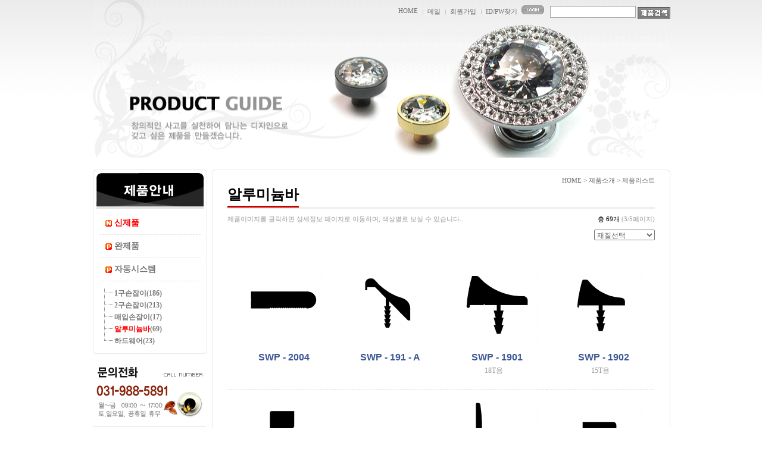

--- FILE ---
content_type: text/html
request_url: http://swp7.co.kr/home/product.php?mid=34&groupid=3&treec=29&p=3
body_size: 27842
content:
<!DOCTYPE html PUBLIC "-//W3C//DTD XHTML 1.0 Transitional//EN" "http://www.w3.org/TR/xhtml1/DTD/xhtml1-transitional.dtd">
<html xmlns="http://www.w3.org/1999/xhtml">
<head>
<meta http-equiv="content-type" content="text/html; charset=utf-8" />
<META http-equiv="X-UA-Compatible" content="IE=Edge" />
<meta name="generator" content="kimsQ v040109 kr" />
<meta name="author" content="v040109" />
<meta name="keywords" content="(주)신성공업 > 제품소개 > 제품리스트 " />
<title>(주)신성공업 > 제품소개 > 제품리스트</title>
<link href="../_sys/_ext/template/home_default/css/_main.css" rel="stylesheet" type="text/css" />
<style type="text/css">#wrap {width:970px;margin:auto;}</style>
<script type="text/javascript">
//<![CDATA[

var ko_myid			= "";
var ko_myuid			= "0";
var ko_root			= "../";
var ko_path_home		= ko_root + "home/";
var ko_path_core		= ko_root + "_sys/_core/";
var ko_path_admin		= ko_root + "_sys/_admin/";
var ko_path_ext			= ko_root + "_sys/_ext/";
var ko_path_global		= ko_root + "_sys/_global/";
var ko_path_install		= ko_root + "_sys/_install/";
var ko_path_upload		= ko_root + "_sys/_upload/";
var ko_path_var			= ko_root + "_sys/_var/";
var ko_path_expansion		= ko_root + "_sys/_ext/expansion/";
var ko_path_module		= ko_root + "_sys/_ext/module/";
var ko_path_plugin		= ko_root + "_sys/_ext/plugin/";
var ko_path_template		= ko_root + "_sys/_ext/template/";
var ko_path_syscore		= ko_path_core + "v040109/";
var ko_account			= "home";
var ko_thisfile			= "product.php";
var ko_thisname			= "product";
var ko_q			= "";
var ko_querystring		= "mid=34&groupid=3&treec=29&p=3";
var myagent			= navigator.appName.indexOf('Explorer') != -1 ? 'ie' : 'ns';
var mdl_chat			= "chat/default";
var mdl_minibox			= "minibox/default";
var msg_lang_1			= "로그인하셔야 이용하실 수 있습니다.";
var msg_lang_2			= "죄송합니다. 접근권한이 없습니다.";
var msg_lang_3			= "\n팝업(PopUp)이 차단되어 있습니다.\n\n팝업차단을 풀어주셔야 요청하신 기능을 수행할 수 있습니다.";
var ko_tplwidth = "970px";
//]]>
</script>
<script type="text/javascript" src="../_sys/_core/v040109/jscript/q.js"></script>
<script type="text/javascript" src="../_sys/_ext/template/home_default/js/_main.js"></script>
</head>

<body>
<div id="wrap">
	<div id="top2">
	<div id="topline">
		<div class="right">
			<ul>
			<table border="0" cellspacing="0" cellpadding="0">
			<tr>
			<td><li class="nosplit"><a href="./index.php?mid=52">HOME</a></li>
			<li><a href="https://mail.daum.net" target="_blank" title="신성공업메일">메일</a></li>

			 
				<li><a href="./?q=join">회원가입</a></li>
				<li><a href="./?q=idpw">ID/PW찾기</a></li>
				<li class="nosplit"><a href="./?q=login"><img src="../_sys/_ext/template/home_default/image/btn_login.gif" alt="LOGIN" /></a></li>

			</td>
						<form action="./product.php" method="get">
			<td style="padding-left:10px;padding-top:5px;">
			<input type="hidden" name="mid" value="34" />
			<input type="hidden" name="orderby" value="asc" />
			<input type="text" name="keyword" class="keyword" />
			<input type="image" src="../_sys/_ext/template/home_default/image/btn_search.gif" alt="�˻�" align="absmiddle" />			
			</td>
			</form>			</tr>
			</table>
			</ul>
		</div>


	</div>

	<div id="toplogo">
		<div class="logo">
			<script type="text/javascript"> swf('../_sys/_ext/template/home_default/image/logo.swf','180','40','');</script>
		</div>
		<div class="right">
		<script type="text/javascript"> swf('../_sys/_ext/template/home_default/image/menu.swf','585','76','');</script>
		</div>
	</div>
	</div>
	<div id="main">
<table width="100%" border="0" cellspacing="0" cellpadding="0">
  <tr>
    <td width="200" valign="top">
		<div class="leftmenu">
		<table border="0" cellpadding="0" cellspacing="0">
		  <tr>
		   	 <td><img src="../_sys/_ext/template/home_default/image/box2_tl.gif" border="0" /></td>
	   		 <td background="../_sys/_ext/template/home_default/image/box2_tc.gif"></td>
	    	 <td><img src="../_sys/_ext/template/home_default/image/box2_tr.gif" border="0" /></td>
		  </tr>
		  <tr>
	    <td background="../_sys/_ext/template/home_default/image/box2_ml.gif"></td>
	    <td valign="top">
		<div><img src="../_sys/_ext/template/home_default/image/smenu2.gif" border="0"></div>
		<div class="submenu">
		<div style="border-bottom:1px dashed #dfdfdf;font-size:14px;font-family:dotum;font-weight:bold;padding:10px 10px 10px 10px;"><img src="../_sys/_ext/template/home_default/image/nn.gif" align="absmiddle">&nbsp;<a href="product.php?mid=34&add_int1=1"><font color="#FD0000">신제품</font></a></div>
<div style="border-bottom:1px dashed #dfdfdf;font-size:14px;font-family:dotum;font-weight:bold;padding:10px 10px 10px 10px;"><img src="../_sys/_ext/template/home_default/image/pp.gif" align="absmiddle">&nbsp;<a href="product.php?mid=51">완제품</a></div>
<div style="border-bottom:1px dashed #dfdfdf;font-size:14px;font-family:dotum;font-weight:bold;padding:10px 10px 10px 10px;"><img src="../_sys/_ext/template/home_default/image/pp.gif" align="absmiddle">&nbsp;<a href="product.php?mid=54">자동시스템</a></div>
<div style="padding-top:10px;"></div>
  
<script type="text/javascript">
//<![CDATA[
var TreeImg = "../_sys/_global/image/tree/default_none";
var ulink = "product.php?mid=34&groupid=3&treec=";
//]]>
</script>

<script type="text/javascript" src="../_sys/_core/v040109/jscript/tree.js"></script>
<script type="text/javascript">
//<![CDATA[
var TREE_ITEMS = [['', null, ['1구손잡이<span class="tree_default_NumColor">(186)</span>','53',''],
['2구손잡이<span class="tree_default_NumColor">(213)</span>','28',''],
['매입손잡이<span class="tree_default_NumColor">(17)</span>','64',''],
['<span class="tree_default_SelectColor">알루미늄바</span><span class="tree_default_NumColor">(69)</span>','29',''],
['하드웨어<span class="tree_default_NumColor">(23)</span>','30',''],
]];
new tree (TREE_ITEMS, tree_tpl);
trees[0].tmB(4);
//]]>
</script>		</div>
		</td>
	    <td background="../_sys/_ext/template/home_default/image/box2_mr.gif"></td>
		  </tr>
		  <tr>
	    <td><img src="../_sys/_ext/template/home_default/image/box2_bl.gif" border="0" /></td>
	    <td background="../_sys/_ext/template/home_default/image/box2_bc.gif"></td>
	    <td><img src="../_sys/_ext/template/home_default/image/box2_br.gif" border="0" /></td>
		  </tr>
		</table>
				<div style="padding-top:20px;"><img src="../_sys/_ext/template/home_default/image/callnum.gif" border="0" /></div>
		<div style="padding-top:15px;"><a href="./_img/catalog.html" onClick="window.open(this.href,'catalog','width=980,height=740,top=0,left=0,resizable=yes,menubar=no,directoryes=no,status=no,toolbars=no,scrollbars=auto'); return false" onfocus="blur();"><img src="../_sys/_ext/template/home_default/image/ele_catalog.gif" border="0" /></a></div>
		</div></td>
        <td valign="top">
		<!---컨텐츠시작--->
		<div class="mainopen">
		<table width="100%" border="0" cellpadding="0" cellspacing="0">
		  <tr>
		   	 <td><img src="../_sys/_ext/template/home_default/image/box2_tl.gif" border="0" /></td>
	   		 <td background="../_sys/_ext/template/home_default/image/box2_tc.gif" width="100%"></td>
	    	 <td><img src="../_sys/_ext/template/home_default/image/box2_tr.gif" border="0" /></td>
		  </tr>
		  <tr>
	    <td background="../_sys/_ext/template/home_default/image/box2_ml.gif"></td>
	    <td valign="top">
		<!---현재위치정보--->
		<div id="location" align="right"> 
			HOME > 제품소개 > 제품리스트		</div>
	<!---현재위치끝--->
		<div class="contents"><style type="text/css">
#gallery_ul { float:left;width:100%;list-style:none;margin:0 0 20px 0;padding:0 20px 30px 0;}
#gallery_ul li { float:left;width:179px;height:220px;padding-top:20px;border-bottom:#dfdfdf dashed 1px;}

#gallery_page {list-style:none;}
.gallery_left {float:left;}
.gallery_right {float:right;}
.gallery_clear {clear:both;}
.skin_padding_h5 {padding-left:5px;padding-right:5px;color:#545454;font-size:11px;font-family: 돋움체 "Trebuchet MS", "Arial", "Helvetica", "Verdana", "sans-serif";}
</style>

<!-- 게시판정보라인 -->
<div class="cont_tbg">
<span class="cont_tt2">
<b>알루미늄바</b>
</span>
</div>
<div class="cont_lt">제품이미지를 클릭하면 상세정보 페이지로 이동하며, 색상별로 보실 수 있습니다..</div>
<div class="cont_rt">총 69개 <span style="color:#999;">(3/5페이지)</span></div>
<!-- sort 라인 -->
<table width="100%" cellspacing="0" cellpadding="0">
<tr><td height="10"></td></tr>
	<tr>
		<td align="right">
									<select style="color:#666666;font-family:Arial;font-size:12px;" onchange="location.href='./product.php?mid=34&treec=29&p=3&ctg1='+this.value;">
			<option value="">재질선택</option><option value="58">------------</option><option value="41">아연</option><option value="57">아연+알루미늄</option><option value="59">아연+크리스탈</option><option value="61">아연+원목</option><option value="62">아연+유리</option><option value="48">알루미늄</option><option value="45">신주</option><option value="63">신주+크리스탈</option><option value="65">ABS(플라스틱)</option><option value="50">철</option><option value="51">원목</option><option value="60">세부설명참조</option>			</select>
																	</td>
	</tr>
</table>
<!-- sort 라인 -->

<!-- 게시판정보라인 -->

<div style="padding-top:10px;"></div>

<!-- 내용물 -->
<ul id="gallery_ul">

	<li>

<table border="0" cellspacing="0" cellpadding="0" align="center">
      <tr>
        <td class="tt"><a href="product.php?mid=34&r=view&groupid=3&treec=29&uid=435" title="재질: 알루미늄"><img src="../_sys/_upload/thumb/200912/03/125982175788.jpg" width="150" /></a></td>
      </tr>
      <tr>
        <td height="8"></td>
      </tr>
      <tr>
        <td align="center"><a href="product.php?mid=34&r=view&uid=435"><B style="font-family:Arial, dotum;font-size:16px;color:#3E5895;padding-left:10px;">SWP - 2004</B></a></td>
      </tr>
		      <tr>
        <td align="center" style="color:#999;padding-top:5px;"></td>
      </tr>
		    </table>

	</li>


	<li>

<table border="0" cellspacing="0" cellpadding="0" align="center">
      <tr>
        <td class="tt"><a href="product.php?mid=34&r=view&groupid=3&treec=29&uid=434" title="재질: 알루미늄"><img src="../_sys/_upload/thumb/200912/03/125982139284.jpg" width="150" /></a></td>
      </tr>
      <tr>
        <td height="8"></td>
      </tr>
      <tr>
        <td align="center"><a href="product.php?mid=34&r=view&uid=434"><B style="font-family:Arial, dotum;font-size:16px;color:#3E5895;padding-left:10px;">SWP - 191 - A</B></a></td>
      </tr>
		      <tr>
        <td align="center" style="color:#999;padding-top:5px;"></td>
      </tr>
		    </table>

	</li>


	<li>

<table border="0" cellspacing="0" cellpadding="0" align="center">
      <tr>
        <td class="tt"><a href="product.php?mid=34&r=view&groupid=3&treec=29&uid=430" title="재질: 알루미늄"><img src="../_sys/_upload/thumb/200912/02/125974293428.jpg" width="150" /></a></td>
      </tr>
      <tr>
        <td height="8"></td>
      </tr>
      <tr>
        <td align="center"><a href="product.php?mid=34&r=view&uid=430"><B style="font-family:Arial, dotum;font-size:16px;color:#3E5895;padding-left:10px;">SWP - 1901</B></a></td>
      </tr>
		      <tr>
        <td align="center" style="color:#999;padding-top:5px;">18T용</td>
      </tr>
		    </table>

	</li>


	<li>

<table border="0" cellspacing="0" cellpadding="0" align="center">
      <tr>
        <td class="tt"><a href="product.php?mid=34&r=view&groupid=3&treec=29&uid=429" title="재질: 알루미늄"><img src="../_sys/_upload/thumb/200912/02/125974223533.jpg" width="150" /></a></td>
      </tr>
      <tr>
        <td height="8"></td>
      </tr>
      <tr>
        <td align="center"><a href="product.php?mid=34&r=view&uid=429"><B style="font-family:Arial, dotum;font-size:16px;color:#3E5895;padding-left:10px;">SWP - 1902</B></a></td>
      </tr>
		      <tr>
        <td align="center" style="color:#999;padding-top:5px;">15T용</td>
      </tr>
		    </table>

	</li>


	<li>

<table border="0" cellspacing="0" cellpadding="0" align="center">
      <tr>
        <td class="tt"><a href="product.php?mid=34&r=view&groupid=3&treec=29&uid=428" title="재질: 알루미늄"><img src="../_sys/_upload/thumb/200912/02/125974171907.jpg" width="150" /></a></td>
      </tr>
      <tr>
        <td height="8"></td>
      </tr>
      <tr>
        <td align="center"><a href="product.php?mid=34&r=view&uid=428"><B style="font-family:Arial, dotum;font-size:16px;color:#3E5895;padding-left:10px;">SWP - 901</B></a></td>
      </tr>
		      <tr>
        <td align="center" style="color:#999;padding-top:5px;"></td>
      </tr>
		    </table>

	</li>


	<li>

<table border="0" cellspacing="0" cellpadding="0" align="center">
      <tr>
        <td class="tt"><a href="product.php?mid=34&r=view&groupid=3&treec=29&uid=427" title="재질: 알루미늄"><img src="../_sys/_upload/thumb/200912/02/125974059381.jpg" width="150" /></a></td>
      </tr>
      <tr>
        <td height="8"></td>
      </tr>
      <tr>
        <td align="center"><a href="product.php?mid=34&r=view&uid=427"><B style="font-family:Arial, dotum;font-size:16px;color:#3E5895;padding-left:10px;">SWP - 151</B></a></td>
      </tr>
		      <tr>
        <td align="center" style="color:#999;padding-top:5px;">128P</td>
      </tr>
		    </table>

	</li>


	<li>

<table border="0" cellspacing="0" cellpadding="0" align="center">
      <tr>
        <td class="tt"><a href="product.php?mid=34&r=view&groupid=3&treec=29&uid=426" title="재질: 알루미늄"><img src="../_sys/_upload/thumb/200912/02/125973981214.jpg" width="150" /></a></td>
      </tr>
      <tr>
        <td height="8"></td>
      </tr>
      <tr>
        <td align="center"><a href="product.php?mid=34&r=view&uid=426"><B style="font-family:Arial, dotum;font-size:16px;color:#3E5895;padding-left:10px;">SWP - 193 - 1</B></a></td>
      </tr>
		      <tr>
        <td align="center" style="color:#999;padding-top:5px;"></td>
      </tr>
		    </table>

	</li>


	<li>

<table border="0" cellspacing="0" cellpadding="0" align="center">
      <tr>
        <td class="tt"><a href="product.php?mid=34&r=view&groupid=3&treec=29&uid=425" title="재질: 알루미늄"><img src="../_sys/_upload/thumb/200912/02/125973944269.jpg" width="150" /></a></td>
      </tr>
      <tr>
        <td height="8"></td>
      </tr>
      <tr>
        <td align="center"><a href="product.php?mid=34&r=view&uid=425"><B style="font-family:Arial, dotum;font-size:16px;color:#3E5895;padding-left:10px;">SWP - 157</B></a></td>
      </tr>
		      <tr>
        <td align="center" style="color:#999;padding-top:5px;"></td>
      </tr>
		    </table>

	</li>


	<li>

<table border="0" cellspacing="0" cellpadding="0" align="center">
      <tr>
        <td class="tt"><a href="product.php?mid=34&r=view&groupid=3&treec=29&uid=423" title="재질: 알루미늄"><img src="../_sys/_upload/thumb/200912/02/125973837214.jpg" width="150" /></a></td>
      </tr>
      <tr>
        <td height="8"></td>
      </tr>
      <tr>
        <td align="center"><a href="product.php?mid=34&r=view&uid=423"><B style="font-family:Arial, dotum;font-size:16px;color:#3E5895;padding-left:10px;">SWP - 514</B></a></td>
      </tr>
		      <tr>
        <td align="center" style="color:#999;padding-top:5px;"></td>
      </tr>
		    </table>

	</li>


	<li>

<table border="0" cellspacing="0" cellpadding="0" align="center">
      <tr>
        <td class="tt"><a href="product.php?mid=34&r=view&groupid=3&treec=29&uid=422" title="재질: 알루미늄"><img src="../_sys/_upload/thumb/200912/02/125973255646.jpg" width="150" /></a></td>
      </tr>
      <tr>
        <td height="8"></td>
      </tr>
      <tr>
        <td align="center"><a href="product.php?mid=34&r=view&uid=422"><B style="font-family:Arial, dotum;font-size:16px;color:#3E5895;padding-left:10px;">SWP - 1892</B></a></td>
      </tr>
		      <tr>
        <td align="center" style="color:#999;padding-top:5px;"></td>
      </tr>
		    </table>

	</li>


	<li>

<table border="0" cellspacing="0" cellpadding="0" align="center">
      <tr>
        <td class="tt"><a href="product.php?mid=34&r=view&groupid=3&treec=29&uid=421" title="재질: 알루미늄"><img src="../_sys/_upload/thumb/200912/02/125973227491.jpg" width="150" /></a></td>
      </tr>
      <tr>
        <td height="8"></td>
      </tr>
      <tr>
        <td align="center"><a href="product.php?mid=34&r=view&uid=421"><B style="font-family:Arial, dotum;font-size:16px;color:#3E5895;padding-left:10px;">SWP - 2892</B></a></td>
      </tr>
		      <tr>
        <td align="center" style="color:#999;padding-top:5px;"></td>
      </tr>
		    </table>

	</li>


	<li>

<table border="0" cellspacing="0" cellpadding="0" align="center">
      <tr>
        <td class="tt"><a href="product.php?mid=34&r=view&groupid=3&treec=29&uid=420" title="재질: 알루미늄"><img src="../_sys/_upload/thumb/200912/01/125965639971.jpg" width="150" /></a></td>
      </tr>
      <tr>
        <td height="8"></td>
      </tr>
      <tr>
        <td align="center"><a href="product.php?mid=34&r=view&uid=420"><B style="font-family:Arial, dotum;font-size:16px;color:#3E5895;padding-left:10px;">SWP - 5150</B></a></td>
      </tr>
		      <tr>
        <td align="center" style="color:#999;padding-top:5px;"></td>
      </tr>
		    </table>

	</li>


	<li>

<table border="0" cellspacing="0" cellpadding="0" align="center">
      <tr>
        <td class="tt"><a href="product.php?mid=34&r=view&groupid=3&treec=29&uid=419" title="재질: 알루미늄"><img src="../_sys/_upload/thumb/200912/01/125965577736.jpg" width="150" /></a></td>
      </tr>
      <tr>
        <td height="8"></td>
      </tr>
      <tr>
        <td align="center"><a href="product.php?mid=34&r=view&uid=419"><B style="font-family:Arial, dotum;font-size:16px;color:#3E5895;padding-left:10px;">SWP - 190</B></a></td>
      </tr>
		      <tr>
        <td align="center" style="color:#999;padding-top:5px;"></td>
      </tr>
		    </table>

	</li>


	<li>

<table border="0" cellspacing="0" cellpadding="0" align="center">
      <tr>
        <td class="tt"><a href="product.php?mid=34&r=view&groupid=3&treec=29&uid=418" title="재질: 알루미늄"><img src="../_sys/_upload/thumb/200912/01/125965571893.jpg" width="150" /></a></td>
      </tr>
      <tr>
        <td height="8"></td>
      </tr>
      <tr>
        <td align="center"><a href="product.php?mid=34&r=view&uid=418"><B style="font-family:Arial, dotum;font-size:16px;color:#3E5895;padding-left:10px;">SWP - 189</B></a></td>
      </tr>
		      <tr>
        <td align="center" style="color:#999;padding-top:5px;"></td>
      </tr>
		    </table>

	</li>


	<li>

<table border="0" cellspacing="0" cellpadding="0" align="center">
      <tr>
        <td class="tt"><a href="product.php?mid=34&r=view&groupid=3&treec=29&uid=417" title="재질: 알루미늄"><img src="../_sys/_upload/thumb/200912/01/125965565879.jpg" width="150" /></a></td>
      </tr>
      <tr>
        <td height="8"></td>
      </tr>
      <tr>
        <td align="center"><a href="product.php?mid=34&r=view&uid=417"><B style="font-family:Arial, dotum;font-size:16px;color:#3E5895;padding-left:10px;">SWP - 191 - E</B></a></td>
      </tr>
		      <tr>
        <td align="center" style="color:#999;padding-top:5px;"></td>
      </tr>
		    </table>

	</li>


	<li>

<table border="0" cellspacing="0" cellpadding="0" align="center">
      <tr>
        <td class="tt"><a href="product.php?mid=34&r=view&groupid=3&treec=29&uid=416" title="재질: 알루미늄"><img src="../_sys/_upload/thumb/200912/01/125965559325.jpg" width="150" /></a></td>
      </tr>
      <tr>
        <td height="8"></td>
      </tr>
      <tr>
        <td align="center"><a href="product.php?mid=34&r=view&uid=416"><B style="font-family:Arial, dotum;font-size:16px;color:#3E5895;padding-left:10px;">SWP - 2157</B></a></td>
      </tr>
		      <tr>
        <td align="center" style="color:#999;padding-top:5px;"></td>
      </tr>
		    </table>

	</li>

</ul>
<!-- //내용물 -->



<!-- 페이징 -->
<ul id="gallery_page">
	<li class="gallery_left">
		<a href="http://swp7.co.kr/home/product.php?mid=34&groupid=3&treec=29&p=1"><img src="../_sys/_global/image/page/default/fp.gif" align="absmiddle" style="margin:0 3px 0 3px;" /></a> <img src="../_sys/_global/image/page/default/p1.gif" align="absmiddle" style="margin:0 3px 0 3px;" /> <img src="../_sys/_global/image/page/default/l.gif" align="absmiddle" style="margin:0 8px 0 8px;" /><a href="http://swp7.co.kr/home/product.php?mid=34&groupid=3&treec=29&p=1" style="color:#666666;font-family:Arial;">1</a><img src="../_sys/_global/image/page/default/l.gif" align="absmiddle" style="margin:0 8px 0 8px;" /><a href="http://swp7.co.kr/home/product.php?mid=34&groupid=3&treec=29&p=2" style="color:#666666;font-family:Arial;">2</a><img src="../_sys/_global/image/page/default/l.gif" align="absmiddle" style="margin:0 8px 0 8px;" /><b style="font-size:14px;font-family:Arial">3</b><img src="../_sys/_global/image/page/default/l.gif" align="absmiddle" style="margin:0 8px 0 8px;" /><a href="http://swp7.co.kr/home/product.php?mid=34&groupid=3&treec=29&p=4" style="color:#666666;font-family:Arial;">4</a><img src="../_sys/_global/image/page/default/l.gif" align="absmiddle" style="margin:0 8px 0 8px;" /><a href="http://swp7.co.kr/home/product.php?mid=34&groupid=3&treec=29&p=5" style="color:#666666;font-family:Arial;">5</a><img src="../_sys/_global/image/page/default/l.gif" align="absmiddle" style="margin:0 8px 0 8px;" /> <img src="../_sys/_global/image/page/default/n1.gif" align="absmiddle" style="margin:0 3px 0 3px;" /> <a href="http://swp7.co.kr/home/product.php?mid=34&groupid=3&treec=29&p=5"><img src="../_sys/_global/image/page/default/lp.gif" align="absmiddle" style="margin:0 3px 0 3px;" /></a>	</li>
	<li class="gallery_right">
				<a href="./product.php?mid=34&treec=29&p=3"><img src="../_sys/_ext/skin/_icon/default/list_list.gif" /></a>
	</li>
</ul>
<!-- //페이징 -->

<br class="gallery_clear" />
</div>
		</td>
	    <td background="../_sys/_ext/template/home_default/image/box2_mr.gif"></td>
		  </tr>
		  <tr>
	    <td><img src="../_sys/_ext/template/home_default/image/box2_bl.gif" border="0" /></td>
	    <td background="../_sys/_ext/template/home_default/image/box2_bc.gif" width="100%"></td>
	    <td><img src="../_sys/_ext/template/home_default/image/box2_br.gif" border="0" /></td>
		  </tr>
		</table>
		</div></td>
  </tr>
</table>
	</div>

	<div id="footer" class="clear">
	<div class="left">
		<p style="padding-top:20px;padding-right:10px;">
			<span style="font-family:dotum;color:#333;">경기도 김포시 양촌면 황금로128번길 21</span>&nbsp;&nbsp;|&nbsp;&nbsp;<b style="font-family:dotum;color:#333;">전화&nbsp;:&nbsp;031-988-5891</b>&nbsp;&nbsp;|&nbsp;&nbsp;<b style="font-family:dotum;color:#333;">팩스&nbsp;:&nbsp;031-988-7113</b>&nbsp;&nbsp;|&nbsp;&nbsp;<span style="font-family:dotum;color:#333;">E-MAIL&nbsp;:&nbsp;swp7@swp7.co.kr</span>&nbsp;&nbsp;|&nbsp;&nbsp;<span style="font-family:dotum;color:#333;">기업은행&nbsp;053-056303-01-016&nbsp;((주)신성에이치엔에프)</span><br>

			Copyrights © 2009 SHINSUNG INDUSTRY CO., LTD. All Rights Reserved. Powered by Q Core.v040109			(Excute Time 0.019)
		</p>	
		<p>
			<a href="./?q=allpost&amp;viewType=review" title="전체게시물"><b>2,675</b> Posts</a>&nbsp;
			<a href="./?q=history" title="오늘본기록">History</a>&nbsp;
			<a href="http://webmail.swp7.co.kr" target="_blank" title="신성공업메일">Mail</a>

		</p>
	</div>
	</div>
	

</div>


<div id="_member_layer_" class="sys_pos_abs sys_dis_none">
	<ul id="mbr_layer_ul">
		<li id="mbr_layer_login" onclick="isLogin();"><img src="../_sys/_ext/plugin/_system/_q/image/00.gif" /> 회원정보</li>
		<li id="mbr_layer_minibox" onclick="getMemberWin('minibox/default',clickId,'');"><img src="../_sys/_ext/plugin/_system/_q/image/01.gif" /> 미니박스</li>
		<li id="mbr_layer_email" onclick="getHiddenAction('action=mypage&a=email_sendcheck&id='+clickId);"><img src="../_sys/_ext/plugin/_system/_q/image/02.gif" /> 메일</li>
		<li id="mbr_layer_paper" onclick="getHiddenAction('action=mypage&a=paper_sendcheck&id='+clickId);"><img src="../_sys/_ext/plugin/_system/_q/image/03.gif" /> 쪽지</li>
		<li id="mbr_layer_sms" onclick="getHiddenAction('action=mypage&a=sms_sendcheck&id='+clickId);"><img src="../_sys/_ext/plugin/_system/_q/image/04.gif" /> 문자</li>
		<li id="mbr_layer_chat" onclick="getHiddenAction('action=mypage&a=chat_sendcheck&id='+clickId);"><img src="../_sys/_ext/plugin/_system/_q/image/05.gif" /> 채팅</li>
		<li id="mbr_layer_post" onclick="getMemberWin('minibox/default',clickId,'post');"><img src="../_sys/_ext/plugin/_system/_q/image/06.gif" /> 포스트</li>
		<li id="mbr_layer_comment" onclick="getMemberWin('minibox/default',clickId,'comment');"><img src="../_sys/_ext/plugin/_system/_q/image/07.gif" /> 댓글</li>
		<li id="mbr_layer_friend1" onclick="getHiddenAction('action=mypage&a=friend_regis&id='+clickId);"><img src="../_sys/_ext/plugin/_system/_q/image/08.gif" /> 친구맺기</li>
		<li id="mbr_layer_friend2" onclick="getHiddenAction('action=mypage&a=friend_delete&id='+clickId);"><img src="../_sys/_ext/plugin/_system/_q/image/09.gif" /> 친구제외</li>
		<li id="mbr_layer_guestbook" onclick="getMemberWin('minibox/default',clickId,'guest');"><img src="../_sys/_ext/plugin/_system/_q/image/10.gif" /> 방명록</li>
		<li id="mbr_layer_gift" onclick="getHiddenAction('action=mypage&a=gift_sendcheck&id='+clickId);"><img src="../_sys/_ext/plugin/_system/_q/image/11.gif" /> 선물하기</li>
		<li id="mbr_layer_cbox" onclick="getFilebox('contentsbox/default','&mbrid='+clickId);"><img src="../_sys/_ext/plugin/_system/_q/image/12.gif" /> 파일박스</li>
		<li id="mbr_layer_home" onclick="getHiddenAction('action=member&a=visit_homepage&id='+clickId);"><img src="../_sys/_ext/plugin/_system/_q/image/13.gif" /> 홈페이지</li>
	</ul>
</div>

<iframe name="_action_frame_" src="" width="0" height="0" frameborder="0" scrolling="no"></iframe>
<iframe name="_check_frame_" src="" width="0" height="0" frameborder="0" scrolling="no"></iframe>
<div id="clickLayer" class="sys_pos_abs sys_dis_none"></div>
<div id="_ajax_layer_" class="sys_dis_none">%3Ca+href%3D%22..%2Fhome%2F%22%3E%3Cspan+class%3D%22Klocation%22%3EHOME%3C%2Fspan%3E%3C%2Fa%3E+%3E+%3Ca+href%3D%22..%2Fhome%2Fproduct.php%22+class%3D%22Klocation%22%3E%3Cspan+class%3D%22Klocation%22%3E%EC%A0%9C%ED%92%88%EC%86%8C%EA%B0%9C%3C%2Fspan%3E%3C%2Fa%3E+%3E+%3Ca+href%3D%22..%2Fhome%2Fproduct.php%3Fmid%3D34%22%3E%3Cspan+class%3D%22Klocation%22%3E%EC%A0%9C%ED%92%88%EB%A6%AC%EC%8A%A4%ED%8A%B8%3C%2Fspan%3E%3C%2Fa%3E</div>




<script type="text/javascript">
setTimeout("getSessCheck();",15000);
</script>

</body>
</html>

<script type="text/javascript">
numLoginUsersGuest = 0;
numLoginUsersMember = 0;
numLoginUsersTotal = 0;
</script>
<div id="strLoginUsersMember" class="sys_dis_none"></div>
<div id="strLoginUsersGuest" class="sys_dis_none"></div>
<!--Powered by kims Q core v040109 / server excute time : 0.0208859443665-->


--- FILE ---
content_type: text/css
request_url: http://swp7.co.kr/_sys/_ext/template/home_default/css/_main.css
body_size: 5185
content:
body
{
	padding:0;
	margin:0px 15px 0 17px;
	background:url('../image/bg_body.gif') top repeat-x;
}
h1 { font-size:22px; }
h2 { font-size:18px; }
h3 { font-size:16px; }
h4 { font-size:14px; }
h5 { font-size:12px; }

a {
	color:#333;
	text-decoration:none;
}
a:hover {
	color:#999;
}
	
.b {font-weight:bold;}
.left {float:left;}
.right {float:right;}
.clear {clear:both;}
.padd10 {padding:10px;}
.exttype01 {padding:1px 3px 1px 3px;color:#ffffff;font-size:9px;font-family:arial;}

/* 탑라인 */

/* 탑라인 */
#top1 {background:url('../image/img_bg1.gif') left no-repeat;}
#top2 {background:url('../image/img_bg2.gif') left no-repeat;}
#top3 {background:url('../image/img_bg3.gif') left no-repeat;}
/* 탑라인 */
#topline {height:25px;}
#topline ul {margin:5px 0 0 0;padding:0;}
#topline img {position:relative;top:-2px;}
#topline .left {font-family:dotum;font-size:11px;color:#999;}
#topline .right span {list-style-type:none;float:left;font-family:dotum;font-size:11px;padding-left:8px;}
#topline .right li {list-style-type:none;float:left;font-family:dotum;font-size:11px;margin-left:8px;margin-top:5px;padding-left:8px;background:url('../image/split_01.gif') left no-repeat;}
#topline .right li a {color:#666666;}
#topline .right li a:hover {color:#ff6600;}
#topline .right .root a {color:#7FA206;}
#topline .right .admin a {color:#32BABC;}
#topline .right .nosplit {margin-left:1px;padding-left:6px;background-image:url('');}
#topline .right .nosplit img {position:relative;top:-3px;}
#topline .right .front a {color:#ff6600;font-weight:bold;}
#topline .right .keyword {padding:3px 0 0 2px;background:#FFF;border:#AAA solid 1px;width:140px;height:15px;}
#topline .right .keyword:hover {background:#FFF0EE;}
/* 탑라인 */

/* 로고라인 */
#toplogo {height:220px;margin:20px 0 0 0;}
#toplogo .logo {float:left;}
#toplogo .right {float:right;}
/* 로고라인 */

/* 로케이션 */
#location {margin:5px 20px 0px 0;font-family:dotum;font-size:11px;color:#666;}
/* 로케이션 */

/* 메인 */
#main2 {padding:0;margin:20px 0 30px 0;}
#main3 {padding:0;margin:20px 0 30px 0;}
#main {padding:0;margin:20px 0 30px 0;}
#main .mainopen {margin:0;padding:0;}
#main .mainopen .contents{padding:0 20px 20px 20px;}
#main .leftmenu {width:180px;padding:0;}
#main .leftmenu .submenu {padding:5px;}
/* 메인 */

/* 풋터 */
#footer {clear:both;border-top:1px solid #dfdfdf;padding:0px 0 20px 0;}
#footer p {padding-top:5px;color:#c0c0c0;line-height:150%;font-size:11px;font-family:arial;color:#999999;}
#footer .left {float:left;}
#footer .right {float:right;padding:20px 0 0 0;}
/* 풋터 */


/* 메인풋터 */
#mfooter {clear:both;padding:5px 0 20px 0;}
#mfooter p {padding-top:5px;color:#c0c0c0;line-height:150%;font-size:11px;font-family:arial;color:#999999;}
#mfooter .left {float:left;}
/* 메인풋터 */


/* init.css */
body,td,th {font-size:12px;font-family:gulim;}
input,select,textarea {font-size:12px;font-family:dotum;}
form {display:inline;}
label {cursor:pointer;}
img {border:0px;}
p {margin:0px;}

a:link { color:#777; text-decoration: none;}
a:visited { color:#777; text-decoration: none;}
a:active { color: #777; text-decoration: none;}
a:hover { color: #FF6600; text-decoration: none;}

.sys_f_11d { font-size:11px; font-family:dotum;}
.sys_f_11g { font-size:11px; font-family:gulim;}

.sys_hand {cursor:pointer;}
.sys_pos_abs { position:absolute; }
.sys_pos_rel { position:relative; }
.sys_dis_none { display:none; } 
.sys_dis_block { display:block; }
.sys_dis_inline { display:inline; }

.tree_default_TextColor {font-size:12px;font-family:dotum;font-weight:bold;}
.tree_default_SelectColor {color:#FD0000;font-size:12px;font-family:dotum;}
.sys_debug {position:absolute;display:inline;width:260px;border:#FE5C30 solid 2px;background:#F5CDAD;filter:alpha(opacity=80);opacity:0.8;padding:10px;line-height:140%;text-align:left;z-index:1000;}

.cont_tt {border-bottom:3px solid #CA0000;font-size:24px;font-family:arial;padding-bottom:5px;}
.cont_tt2 {border-bottom:3px solid #CA0000;font-size:24px;font-family:arial;padding-bottom:6px;}
.cont_tt3 {border-bottom:3px solid #CA0000;font-size:24px;font-family:arial;padding-bottom:7px;}
.cont_rt {float:right;font-size:11px;font-family:dotum;padding-top:10px;}
.cont_lt {float:left;font-size:11px;font-family:dotum;padding-top:10px;color:#999;}
.cont_tbg {border-bottom:3px solid #EFEFEF;padding-bottom:5px;}

.Klocation {font-size:11px;font-family:dotum;color:#c0c0c0;}
.Klocation a:hover {text-decoration:none;}
#mbr_layer_ul {list-style-type:none;width:100px; padding:2px 0 0 0; background:#F8F4CA; border-top:#F0E9BC solid 1px;border-left:#F0E9BC solid 1px;border-right:#F0E9BC solid 1px;text-align:left;}
#mbr_layer_ul li { display:none;cursor:pointer; font-size:11px;font-family:dotum; padding:1px 0 1px 3px;color:#6C552C;border-bottom:#F0E9BC solid 1px; }
#mbr_layer_ul img { vertical-align:middle;}
#mbr_layer_ul li:hover { cursor:pointer; font-size:11px;font-family:dotum; padding:1px 0 1px 3px;color:#6C552C;background:#FEFDF1;border-bottom:#F0E9BC solid 1px; }
/* init.css */

--- FILE ---
content_type: application/javascript
request_url: http://swp7.co.kr/_sys/_core/v040109/jscript/q.js
body_size: 17434
content:
var clickId='';
var clickX=0;
var clickY=0;
var clickLayer='';
var numLoginUsersMember=0;
var numLoginUsersGuest=0;
var numLoginUsersTotal=0;
var myDeskWidth;
var myDeskAlign;

/*객체얻기*/
function getId(id)
{
	return document.getElementById(id);
}
/*현재url*/
function getNowUrl()
{
	var urlx = location.href.split(ko_thisfile);
	return urlx[0];
}
/*킴스큐설치url*/
function getKimsqUrl()
{
	var i;
	var urlx = location.href.split(ko_thisfile);
	var urlc = urlx[0].split('/');
	var urln = ko_path_core.split('../');
	var urlg = urlc.length - urln.length;
	var url = "";

	for (i = 0; i < urlg; i++)
	{
		url += urlc[i] + '/';
	}
	return url;
}
/*쿠키세팅*/
function setCookie(name,value,expiredays) 
{ 
	var todayDate = new Date(); 
	todayDate.setDate( todayDate.getDate() + expiredays ); 
	document.cookie = name + "=" + escape( value ) + "; path=/; expires=" + todayDate.toGMTString() + ";" 
}
/*쿠키추출*/
function getCookie( name )
{
        var nameOfCookie = name + "=";
        var x = 0;
        while ( x <= document.cookie.length )
        {
                var y = (x+nameOfCookie.length);
                if ( document.cookie.substring( x, y ) == nameOfCookie ) {
                        if ( (endOfCookie=document.cookie.indexOf( ";", y )) == -1 )
                                endOfCookie = document.cookie.length;
                        return unescape( document.cookie.substring( y, endOfCookie ) );
                }
                x = document.cookie.indexOf( " ", x ) + 1;
                if ( x == 0 )
                        break;
        }
		return "";
}
/*이벤트좌표값*/
function getEventXY(e)
{
	var obj = new Object(); 
	obj.x = (e.pageX) ? e.pageX : event.clientX + (document.documentElement.scrollLeft || document.body.scrollLeft) - (document.documentElement.clientLeft || document.body.clientLeft);
	obj.y = (e.pageY) ? e.pageY : event.clientY + (document.documentElement.scrollTop || document.body.scrollTop)  - (document.documentElement.clientTop || document.body.clientTop);
	return obj;
}
/*파일확장자*/
function getFileExt(file)
{
	var arr = file.split('.');
	return arr[arr.length-1];
}
/*로그인체크*/
function isLogin()
{
	if(ko_myid == '')
	{
		alert(msg_lang_1+'        ');
		return false;
	}
	return true;
}
/*권한체크*/
function isPerm()
{
	alert(msg_lang_2 + '        ');
	return false;
}
/*팝업체크*/
function getPopUpFlag(win)
{
	try{ win.focus(); return win; }
	catch(e)
	{
		alert(msg_lang_3+'               ');
	}
}
/*회원레이어보이기*/
function getMemberLayer(id,e)
{
	var xy = getEventXY(e);
	clickX = myagent == 'ie' ? xy.x - 25 : xy.x + 15;
	clickY = myagent == 'ie' ? xy.y : xy.y - 10;
	clickLayer = '_member_layer_';
	clickId = id;
	frames._action_frame_.location.href = ko_path_home + 'index.php?action=member&a=mbr_layer&id=' + id;
}
/*회원정보윈도우*/
function getMemberWin(module,id,que)
{
	getPopUpFlag(window.open(ko_path_module+module+'/index.php?xsite='+ko_account+'&id=' + id + '&q=' + que,'','left=0,top=0,width=1000px,height=670px,status=yes,scrollbars=no,resizeable=no'));
}
/*쪽지창*/
function getPaperWin(module,type,to)
{
	getPopUpFlag(window.open(ko_path_module+module+'/paper_'+type+'.php?xsite='+ko_account + '&to=' + to,'','left='+(type=='send'?400:0)+',top=0,width=300px,height=250px,status=yes,scrollbars=no,resizable=yes'));
}
/*채팅창*/
function reqChat(module,from,to)
{
	if (from == '') isLogin();
	getPopUpFlag(window.open(ko_path_module+module+'/chat.php?xsite='+ko_account+'&a=mkroom&callid='+to,'','left=0,top=0,width=500px,height=480px,scrollbars=no,status=yes,resizeable=no'));
}
/*설문창*/
function getSurveyWin(module,q)
{
	getPopUpFlag(window.open(ko_path_module+module+'/survey.php?xsite='+ko_account+'&q='+q,'','left=0,top=0,width=700px,height=500px,scrollbars=no,status=yes,resizeable=no'));
}
/*이동복사*/
function getMoveCopyWin(uid,flag,site)
{
	getPopUpFlag(window.open(ko_path_syscore+'root/action/a.siteselect.php?site='+site+'&referer='+escape('../kimsq.contents.movecopy.php?posts='+uid+',&flag='+flag),'','top=0,left=0,width=950px,height=600px,resizable=yes,status=yes,scrollbars=yes'));
}
/*칼라픽커*/
function getColor(module,q)
{
	getPopUpFlag(window.open(ko_path_module+module+'/color.php?xsite='+ko_account+'&'+q,'','left=0,top=0,width=400px,height=300px,scrollbars=no,status=yes,resizeable=no'));
}
/*히든액션*/
function getHiddenAction(value)
{
	frames._action_frame_.location.href = ko_path_home + 'index.php?'+value;
}
/*이메일조합*/
function getEmailWin(domain,id)
{
	location.href = 'mailto:' + id + '@' + domain;
}
/*우편번호윈도우*/
function OpenZipcode(module,z1,z2,ad,ad1) 
{
	var url = ko_path_module+module+'/zipcode.php?zip1='+z1+'&zip2='+z2+'&address='+ad+'&address1='+ad1;
	getPopUpFlag(window.open(url,'zip_win','width=440px,height=550px,statusbar=no,scrollbars=no,toolbar=no'));
}
/*원본이미지뷰어*/
function imgOrignWin(url)
{
	getPopUpFlag(window.open(ko_path_global+'connect/img.view.php?img=' + url,'','width=10px,height=10px,status=yes,resizable=yes,scrollbars=yes'));
}
/*요청윈도우*/
function sendWindow(url,width,height,scroll)
{
	var top = 0;
	var left= 0;

	if (scroll != 'no' && scroll != 'yes')
	{
		var xy = getEventXY(scroll);

		top = 100;/*top  = parseInt(xy.y) + parseInt(height);*/
		left = parseInt(xy.x) - parseInt(width/2);
		height = 150;
		scroll = 'no';
	}

	getPopUpFlag(window.open(url , '' , 'top='+top+'px,left='+left+'px,width='+width+'px,height='+height+'px,scrollbars='+scroll+',status=yes,resizeable=no'));
}
/*url이동*/
function goUrl(url,opt)
{
	if (opt == '')
	location.href = url;
	else
	window.open(url , '' , opt);
}
/*첨부파일윈도우*/
function getUpfileWin(tmpcode,cbox,q)
{
	setCookie('downuids',tmpcode,1);
	getPopUpFlag(window.open(ko_path_module+cbox+'/viewer.php?xsite='+ ko_account +'&q='+q,'','left=0,top=0,width=750px,height=650px,status=yes,scrollbars=no,resizeable=no'));
}
/*개별파일다운로드*/
function getSingleDown(uid,cbox)
{
	getId('clickLayer').innerHTML = getId('clickLayer').innerHTML + "<iframe name=\"downIframe_"+uid+"\" width=\"0\" height=\"0\" frameborder=\"0\" scroll=\"no\" scrolling=\"no\"></iframe>";
	eval("frames.downIframe_"+uid).location.href = ko_path_module + cbox + '/down.php?xsite='+ko_account+'&uid=' + uid;
}
/*파일(컨텐츠)박스오픈*/
function getFilebox(cbox,q)
{
	if(isLogin()) getPopUpFlag(window.open(ko_path_module+cbox+'/index.php?xsite='+ko_account+'&q='+q,'','top=0,left=0,width=950px,height=670px,status=yes,resizable=yes,scrollbars=no'));
}
/*객체의위치/크기*/
function getOfs(id) 
{ 
    var obj = new Object(); 
    if(document.all) 
	{ 
        var cr = id.getBoundingClientRect(); 
        obj.left = cr.left + (document.documentElement.scrollLeft || document.body.scrollLeft); 
        obj.top = cr.top + (document.documentElement.scrollTop || document.body.scrollTop); 
		obj.width = cr.right - cr.left; 
        obj.height = cr.bottom - cr.top; 
    }
	else 
	{ 
        var box = document.getBoxObjectFor(id); 
        obj.left = box.x; 
        obj.top = box.y; 
		obj.width = box.width; 
        obj.height = box.height; 
    } 
    return obj; 
} 
/*본문삽입이미지 가로사이즈조정*/
function getDivWidth(width,div)
{
	var maxsize = parseInt(width);
    var content = getId(div); 
    var img = content.getElementsByTagName('img'); 
    for(i=0; i<img.length; i++) 
    {
        if ( eval('img[' + i + '].width > maxsize') ) 
        { 
            var heightSize = ( eval('img[' + i + '].height')*maxsize )/eval('img[' + i + '].width') ; 
            eval('img[' + i + '].width = maxsize') ; 
            eval('img[' + i + '].height = heightSize') ; 
        } 
    }
	content.innerHTML = content.innerHTML.replace(/<img /ig,"<img style='cursor:pointer;' onclick='imgOrignWin(this.src);' ");
}
/*레이어show/hide전환*/
function LayerShowHide(obj,layer)
{
	if (obj.checked == true) getId(layer).style.display = '';
	else getId(layer).style.display = 'none';
}
/*클릭오픈된레이어감추기*/
function getClickLayerHide()
{
	if (clickLayer)
	{
		var layer = getId(clickLayer);
		layer.style.top = clickY + 'px';
		layer.style.left = clickX + 'px';
		layer.style.zIndex = 10000;
		layer.style.display = 'block';
		
		clickX = -1000;
		clickY = -1000;
	}
}
/*포커스체크*/
function focusCheck(obj)
{
	if (obj.value == obj.defaultValue)
	{
		obj.value = '';
	}
}
/*블러체크*/
function blurCheck(obj)
{
	if (obj.value == obj.defaultValue)
	{
		obj.value = '';
	}
	else {
		if(obj.value == '') obj.value = obj.defaultValue;
	}
}
/*버튼오버/아웃*/
function TbtnOver(obj,f,bg)
{
	obj.style.background = bg;
	obj.style.color='#FF691F';
}
function TbtnOut(obj,f,bg)
{
	obj.style.background = bg;
	obj.style.color = f;
}
/*인용레이어*/
function quotShow(d,sopen,sclose,obj)
{
	var p = getId('xpreview_'+d);
	var h = getId('hidden_'+d);
	var htags = "";

	if (p.className == 'sys_dis_none')
	{
		p.className = 'sys_dis_block';
		htags += "<span style=\"cursor:pointer;color:"+obj.style.color+";font-weight:"+obj.style.fontWeight+";text-decoration:"+obj.style.textDecoration+";\" onclick=\"quotShow('"+d+"','"+sopen+"','"+sclose+"',this);\">" + sclose + "</span>";
	}
	else {
		p.className = 'sys_dis_none';
		htags += "<span style=\"cursor:pointer;color:"+obj.style.color+";font-weight:"+obj.style.fontWeight+";text-decoration:"+obj.style.textDecoration+";\" onclick=\"quotShow('"+d+"','"+sopen+"','"+sclose+"',this);\">" + sopen + "</span>";
	}
	h.innerHTML = htags;
}
/*조사처리*/
/*은,는,이,가 - getJosa(str,"은는")*/
function getJosa(str, tail) 
{ 
    strTemp = str.substr(str.length - 1); 
    return ((strTemp.charCodeAt(0) - 16) % 28 != 0) ? str + tail.substr(0, 1) : str + tail.substr(1, 1); 
}
/*타입비교 (비교문자 , 비교형식 ; ex: getTypeCheck(string , "1234567890") ) */
function getTypeCheck (s, spc)
{
	var i;

	for(i=0; i< s.length; i++) 
	{
		if (spc.indexOf(s.substring(i, i+1)) < 0) 
		{
			return false;
		}
	}        
	return true;
}

/*콤마삽입 (number_format)*/
function commaSplit(srcNumber) 
{ 
	var txtNumber = '' + srcNumber; 

	var rxSplit = new RegExp('([0-9])([0-9][0-9][0-9][,.])'); 
	var arrNumber = txtNumber.split('.'); 
	arrNumber[0] += '.'; 
	do { 
		arrNumber[0] = arrNumber[0].replace(rxSplit, '$1,$2'); 
	} 
	while (rxSplit.test(arrNumber[0])); 
	if (arrNumber.length > 1) { 
		return arrNumber.join(''); 
	} 
	else { 
		return arrNumber[0].split('.')[0]; 
	} 
}

/*콤마제거*/
function filterNum(str) 
{ 
	return str.replace(/^\$|,/g, ""); 
}
/*숫자체크*/
function commaInsert(field)
{
	if (!getTypeCheck(field.value , "0123456789,"))
	{
		alert('숫자만 입력해 주세요.       ');
		field.value = '';
		field.focus();
		return false;
	}
	field.value = commaSplit(filterNum(field.value));
}
/*이메일체크*/
function chkEmailAddr(email)
{
	if (email == '') return false;
	if (email.indexOf('\@') == -1) return false;
	return true;
}
/*아이디체크*/
function chkIdValue(id)
{
	if (!getTypeCheck(id,"abcdefghijklmnopqrstuvwxyz1234567890_")) return false;
	return true;
}
/*문자열카피*/
function copyStr(id) 
{
	var tempval=getId(id);
	tempval.focus();
	tempval.select();
	therange=tempval.createTextRange();
	therange.execCommand("copy");
}
/*페이징처리*/
function getPageLink(lnum,p,tpage,img)
{
	var g_hi = img.split('|');
	var imgpath = g_hi[0];
	var wp = g_hi[1] ? g_hi[1] : '';
	var g_p1 = '<img src="'+imgpath+'/p1.gif" align="absmiddle" style="margin:0 3px 0 3px;" /> ';
	var g_p2 = '<img src="'+imgpath+'/p2.gif" align="absmiddle" style="margin:0 3px 0 3px;" /> ';
	var g_n1 = ' <img src="'+imgpath+'/n1.gif" align="absmiddle" style="margin:0 3px 0 3px;" />';
	var g_n2 = ' <img src="'+imgpath+'/n2.gif" align="absmiddle" style="margin:0 3px 0 3px;" />';
	var g_cn = '<img src="'+imgpath+'/l.gif" align="absmiddle" style="margin:0 8px 0 8px;" />';
	var g_q  = p > 1 ? '<a href="'+getPageGo(1,wp)+'"><img src="'+imgpath+'/fp.gif" align="absmiddle" style="margin:0 3px 0 3px;" /></a> ' : '<img src="'+imgpath+'/fp1.gif" align="absmiddle" style="margin:0 3px 0 3px;" /> ';

	if(p < lnum+1) { g_q += g_p1; }
	else{ var pp = parseInt((p-1)/lnum)*lnum; g_q += '<a href="'+getPageGo(pp,wp)+'" style="color:#666666;">'+g_p2+'</a>';} g_q += g_cn;

	var st1 = parseInt((p-1)/lnum)*lnum + 1;
	var st2 = st1 + lnum;

	for(var jn = st1; jn < st2; jn++)
	if ( jn <= tpage)
	(jn == p)? g_q += '<b style="font-size:14px;font-family:Arial">'+jn+'</b>'+g_cn : g_q += '<a href="'+getPageGo(jn,wp)+'" style="color:#666666;font-family:Arial;">'+jn+'</a>'+g_cn;

	if(tpage < lnum || tpage < jn) { g_q += g_n1; }
	else{var np = jn; g_q += '<a href="'+getPageGo(np,wp)+'">'+g_n2+'</a>'; }
	g_q  += tpage > p ? ' <a href="'+getPageGo(tpage,wp)+'"><img src="'+imgpath+'/lp.gif" align="absmiddle" style="margin:0 3px 0 3px;" /></a>' : ' <img src="'+imgpath+'/lp1.gif" align="absmiddle" style="margin:0 3px 0 3px;" />';
	document.write(g_q);
}
/*페이지클릭*/
function getPageGo(n,wp)
{ 
	var v   = wp != '' ? wp : 'p';
	var p   = getUriString(v);
	var que = location.href.replace('&'+v+'='+p,'');
		que = que.indexOf('?') != -1 ? que : que + '?';
		que = que.replace('&'+v+'=view&uid=' + getUriString('uid') , '');
	var xurl = que.split('#');
	return xurl[0].indexOf('?') != -1 ?  xurl[0] + '&'+v+'=' + n : xurl[0] + '?'+v+'=' + n; 
}
/*파라미터값*/
function getUriString(param)
{
	var QuerySplit = location.href.split('?');
	var ResultQuer = QuerySplit[1] ? QuerySplit[1].split('&') : '';

	for (var i = 0; i < ResultQuer.length; i++)
	{
		var keyval = ResultQuer[i].split('=');
		if (param == keyval[0]) return keyval[1];
	}
	return '';
}
/* 날짜출력포맷 */
/* getDateFormat('yyyymmddhhiiss','xxxx.xx.xx xx:xx:xx')*/
var dateFormat = 0;
function getDateFormat(date , type)
{
	var ck;
	var rtstr = "";
	var j = 0;
	for(var i = 0; i < type.length; i++) 
	{
		if(type.substring(i,i+1) == 'x')
		{
			rtstr += date.substring(j,j+1);
		}
		else {
			j--;
			rtstr += type.substring(i,i+1);
		}
		j++;
	}
	if(dateFormat == 0)
	{
		document.write(rtstr);
	}
	else {
		dateFormat = 0;
		return rtstr;
	}
}
function getHttprequest_FALSE(URL) 
{ 
	var xmlhttp = null;

	if(window.XMLHttpRequest) 
	{ 
		xmlhttp = new XMLHttpRequest(); 
	} 
	else 
	{ 
		try {
			xmlhttp = new ActiveXObject("Msxml2.XMLHTTP"); 
		} 
		catch (e1) 
		{ 
			try 
			{ 
				xmlhttp = new ActiveXObject("Microsoft.XMLHTTP"); 
			} 
			catch (e2) { 
				return false;
			} 
		} 
	}
	if (xmlhttp)
	{
		xmlhttp.open("GET", URL, false); 
		xmlhttp.send(null);
		if (xmlhttp.readyState==4 && xmlhttp.status == 200 && xmlhttp.statusText=='OK') 
		{
			return xmlhttp.responseText.replace(/\n/g , '<br>');
		}
		xmlhttp = '';
	}
} 
function getHttprequest_TRUE(URL) 
{ 
	var xmlhttp = null;

	if(window.XMLHttpRequest) 
	{ 
		xmlhttp = new XMLHttpRequest(); 
	} else 
	{ 
		xmlhttp = new ActiveXObject("Microsoft.XMLHTTP"); 
	}

	xmlhttp.open("GET", URL, true);
	xmlhttp.onreadystatechange = function()
	{
		if (xmlhttp.readyState == 4) 
		{
			if (xmlhttp.status == 200) 
			{
				getId('_ajax_layer_').innerHTML = xmlhttp.responseText;
			} 
		} 
	}
	xmlhttp.send(null); 
}

function getMyCheck(URL,flag)
{	
	var i;

	if (flag == false)
	{
		var checkvalue = getHttprequest_FALSE(URL).replace(/<BR\/>/g,'<br>');
	}
	else {
		getHttprequest_TRUE(URL);
		var checkvalue = getId('_ajax_layer_').innerHTML.replace(/<BR\/>/g,'<br>');
	}
	if (!checkvalue) return false;

	var checkarray = checkvalue.split('<br>');
	var checksize = checkarray.length;
	var arr;

	for (i = 0; i < checksize; i++)
	{
		if (checkarray[i] != '')
		{
			arr = checkarray[i].split('|');
			if (arr[0] == 'paper')
			{
				getPaperWin(mdl_minibox,'rcv',arr[1]);
			}
			if (arr[0] == 'friendin' || arr[0] == 'friendout')
			{
				FriendSlideOpen(checkarray[i]);
			}
			if (arr[0] == 'memberin' || arr[0] == 'memberout')
			{
				if(arr[1] != ko_myuid) MemberSlideOpen(checkarray[i]);
			}
			if (arr[0] == 'chat' || arr[0] == 'visit')
			{
				window.open(ko_path_module+mdl_chat+'/chat.php?xsite='+ko_account+'&room='+arr[1]+'&who='+arr[2]+'&que=rcv/'+arr[0] , '', 'left=0,top=0,width=435px,height=250px,scrollbars=no,status=yes');
			}
			if (arr[0] == 'session')
			{
				numLoginUsersGuest = arr[1];
				numLoginUsersMember = arr[2];
				numLoginUsersTotal = parseInt(arr[1]) + parseInt(arr[2]);
			}
			if (arr[0] == 'members')
			{
				getId('strLoginUsersMember').innerHTML = arr[1];
			}
			if (arr[0] == 'guest')
			{
				getId('strLoginUsersGuest').innerHTML = arr[1];
			}
		}
	}
	setTimeout("getMyCheck('"+URL+"',"+flag+")",15000);
}
function getSessCheck()
{
	getMyCheck('./index.php?action=message&a=mycheck&sess_location='+getId('_ajax_layer_').innerHTML,false);
}

document.onclick  = getClickLayerHide;


--- FILE ---
content_type: application/javascript
request_url: http://swp7.co.kr/_sys/_core/v040109/jscript/tree.js
body_size: 5270
content:

function tree(tm0,tm1)
{
	this.tm2=tm1;
	this.tm3=tm0;
	this.tm4=this;
	this.tm5=[];
	this.tm6=null;
	this.tm7=-1;
	var tm8=new Image(),tm9=new Image();
	tm8.src=tm1['icon_e'];
	tm9.src=tm1['icon_l'];
	tm1['im_e']=tm8;
	tm1['im_l']=tm9;
	
	for(var i=0;i<64;i++)
	{
		if(tm1['icon_'+i])
		{
			var tmA=new Image();
			tm1['im_'+i]=tmA;
			tmA.src=tm1['icon_'+i];
		}
	}
	
	this.tmB=function(tmC){var tmD=this.tm5[tmC];tmD.tmE(tmD.tmF)}
	this.tmG=function(tmC){return this.tm5[tmC].tmG()}
	this.tmH=function(tmC){this.tm5[tmC].tmI(true)}
	this.tmJ=function(tmC){this.tm5[tmC].tmI()}
	this.tmK=[];
	
	for(var i=0;i<tm0.length;i++)
	{
		new tmL(this,i);
	}
	
	this.tmC=trees.length;
	trees[this.tmC]=this;
	
	for(var i=0;i<this.tmK.length;i++)
	{
		document.write(this.tmK[i].tmM());
		this.tmK[i].tmE()
	}
}

function tmL(tmN,tmO)
{
	this.tm7=tmN.tm7+1;
	this.tm3=tmN.tm3[tmO+(this.tm7?2:0)];
	
	if(!this.tm3)
	{
		return;
	}
	
	this.tm4=tmN.tm4;
	this.tmN=tmN;
	this.tmO=tmO;
	this.tmF=!this.tm7;
	this.tmC=this.tm4.tm5.length;
	this.tm4.tm5[this.tmC]=this;
	tmN.tmK[tmO]=this;
	this.tmK=[];
	
	for(var i=0;i<this.tm3.length-2;i++)
	{
		new tmL(this,i);
	}
	
	this.tmP=tmQ;
	this.tmE=tmR;
	this.tmG=tmS;
	this.tmM=tmT;
	this.tmI=tmU;
	this.tmV=function(){return this.tmO==this.tmN.tmK.length-1}
}

function tmR(tmW)
{
	var tmX=tmY('i_div'+this.tm4.tmC+'_'+this.tmC);
	if(!tmX)
	{
		return;
	}
	if(!tmX.innerHTML)
	{
		var tmK=[];
		for(var i=0;i<this.tmK.length;i++)
		{
			tmK[i]=this.tmK[i].tmM();
		}
		tmX.innerHTML=tmK.join('');
	}
	
	tmX.style.display=(tmW?'none':'block');
	this.tmF=!tmW;
	var tmZ=document.images['j_img'+this.tm4.tmC+'_'+this.tmC],tma=document.images['i_img'+this.tm4.tmC+'_'+this.tmC];
		
	if(tmZ)tmZ.src=this.tmP(true);
	if(tma)tma.src=this.tmP();
	this.tmI();
}

function tmS(tmb)
{
	if(!tmb)
	{
		var tmc=this.tm4.tm6;
		this.tm4.tm6=this;
		if(tmc)tmc.tmG(true);
	}
	var tma=document.images['i_img'+this.tm4.tmC+'_'+this.tmC];
	if(tma)tma.src=this.tmP();
	tmY('i_txt'+this.tm4.tmC+'_'+this.tmC).style.fontWeight=tmb?'normal':'bold';
	this.tmI();
	return Boolean(this.tm3[1]);
}

function tmU(tmd)
{
	//window.setTimeout('window.status="'+(tmd?'':this.tm3[0]+(this.tm3[1]?' ('+this.tm3[1]+')':''))+'"',10);
}

function tmT()
{
	var tme=[],tmf=this.tmN;
	for(var i=this.tm7;i>1;i--)
	{
		tme[i]='<img src="'+this.tm4.tm2[tmf.tmV()?'icon_e':'icon_l']+'" border="0" align="absmiddle" />';tmf=tmf.tmN;
	}

	return '<table cellpadding="0" cellspacing="0" border="0"><tr><td nowrap>'+
			(this.tm7?tme.join('')+
			(this.tmK.length?'<a href="javascript:trees['+this.tm4.tmC+'].tmB('+this.tmC+')" onmouseover="trees['+this.tm4.tmC+'].tmJ('+this.tmC+')" onmouseout="trees['+this.tm4.tmC+'].tmH('+this.tmC+
			')"><img src="'+this.tmP(true)+'" border="0" align="absmiddle" name="j_img'+this.tm4.tmC+'_'+this.tmC+
			'" /></a>':'<img src="'+this.tmP(true)+'" border="0" align="absmiddle" />'):'')+
			'<a href="'+ulink+this.tm3[1]+'" target="'+this.tm4.tm2['target']+
			'" onclick="return trees['+this.tm4.tmC+'].tmG('+this.tmC+')" ondblclick="trees['+this.tm4.tmC+'].tmB('+this.tmC+');" onmouseover="trees['+this.tm4.tmC+'].tmJ('+this.tmC+
			')" onmouseout="trees['+this.tm4.tmC+'].tmH('+this.tmC+')" class="t'+this.tm4.tmC+'i" id="i_txt'+this.tm4.tmC+'_'+this.tmC+'"><img src="'+this.tmP()+
			'" border="0" align="absmiddle" name="i_img'+this.tm4.tmC+'_'+this.tmC+'" class="t'+this.tm4.tmC+'im" /><span class="tree_default_TextColor">'+this.tm3[0]+'</span></a></td></tr></table>'+
			(this.tmK.length?'<div id="i_div'+this.tm4.tmC+'_'+this.tmC+'" style="display:none"></div>':'');
}


function tmQ(tmg)
{
	return this.tm4.tm2['icon_'+((this.tm7?0:32)+(this.tmK.length?16:0)+(this.tmK.length&&this.tmF?8:0)+(!tmg&&this.tm4.tm6==this?4:0)+(tmg?2:0)+(tmg&&this.tmV()?1:0))];
}
function AlertTreeLink()
{
	alert('링크가 등록되지 않았습니다.      ');
	return;
}
function treeOpenAll()
{
	var depth = 1;
	var i,j;
	var tr = TREE_ITEMS[0];
	var tn = tr.length;

	for (i = 0; i < tn; i++)
	{
		if (tr[i])
		{
			if(tr[i][2])
			{
				trees[0].tmB(depth);
			}
			depth += tr[i].length - 2;
		}
	}
}
function getTreeOpen(t)
{	
	

}
var trees=[];

tmY=document.all?function(tmh){return document.all[tmh]}:function(tmh){return getId(tmh)};

var tree_tpl = {
	'target'	: '_self',
	'icon_e'	: TreeImg + '/empty.gif',
	'icon_l'	: TreeImg + '/line.gif', 
	'icon_32'	: TreeImg + '/blank.gif',
	'icon_36'	: TreeImg + '/blank.gif',
	'icon_48'	: TreeImg + '/blank.gif',
	'icon_52'	: TreeImg + '/blank.gif',
	'icon_56'	: TreeImg + '/blank.gif',
	'icon_60'	: TreeImg + '/blank.gif',
	'icon_16'	: TreeImg + '/folder.gif',
	'icon_20'	: TreeImg + '/folderopen.gif',
	'icon_24'	: TreeImg + '/folderopen.gif',
	'icon_28'	: TreeImg + '/folderopen.gif',
	'icon_0'	: TreeImg + '/page.gif',
	'icon_4'	: TreeImg + '/page.gif',
	'icon_2'	: TreeImg + '/joinbottom.gif',
	'icon_3'	: TreeImg + '/join.gif',
	'icon_18'	: TreeImg + '/plusbottom.gif',
	'icon_19'	: TreeImg + '/plus.gif',
	'icon_26'	: TreeImg + '/minusbottom.gif',
	'icon_27'	: TreeImg + '/minus.gif'
};

--- FILE ---
content_type: application/javascript
request_url: http://swp7.co.kr/_sys/_ext/template/home_default/js/_main.js
body_size: 1919
content:
function tpllogMtotalcheck()
{
	getId('sess_total_num').innerHTML = numLoginUsersTotal;
	setTimeout("tpllogMtotalcheck()",5000);
}
function tplConfigSwitch(type)
{
	if (type == 'fixL')
	{
		setCookie('tplConfig',ko_tplwidth+'|0 auto 0 0|',1);
		getId('wrap').style.width = ko_tplwidth;
		getId('wrap').style.margin = '0 auto 0 0';
	}
	if (type == 'fixC')
	{
		setCookie('tplConfig',ko_tplwidth+'|auto|',1);
		getId('wrap').style.width = ko_tplwidth;
		getId('wrap').style.margin = 'auto';
	}
	if (type == 'fixR')
	{
		setCookie('tplConfig',ko_tplwidth+'|0 0 0 auto|',1);
		getId('wrap').style.width = ko_tplwidth;
		getId('wrap').style.margin = '0 0 0 auto';
	}
	if (type == 'wide')
	{
		setCookie('tplConfig','100%|0 auto 0 0|',1);
		getId('wrap').style.width = '100%';
		getId('wrap').style.margin = '0 auto 0 0';
	}
	tplConfigLayer('none');
}
function tplConfigLayer(flag)
{
	getId('alignlayer').style.display=flag;
}
function swf(src,w,h, param){
  html = '';
  html += '<object type="application/x-shockwave-flash" classid="clsid:d27cdb6e-ae6d-11cf-96b8-444553540000" codebase="http://fpdownload.macromedia.com/pub/shockwave/cabs/flash/swflash.cab#version=8,0,0,0" id="param" width="'+w+'" height="'+h+'">';
  html += '<param name="wmode" value="transparent" >';
  html += '<param name="movie" value="'+src+'">';
  html += '<param name="allowScriptAccess" value="always">';
  html += '<param name="allowFullScreen" value="true">';
  html += '<param name="quality" value="high">';
  html += '<param name="flashvars" value="'+param+'">';
  html += '<embed src="'+src+'" quality=high bgcolor="#000000" width="'+w+'" height="'+h+'" swliveconnect="true" allowScriptAccess="always" type="application/x-shockwave-flash" allowFullScreen="true" id="param" name="param" type="application/x-shockwave-flash" pluginspage="http://www.macromedia.com/go/getflashplayer"></embed>';
  html += '</object>';
  document.write(html);
}